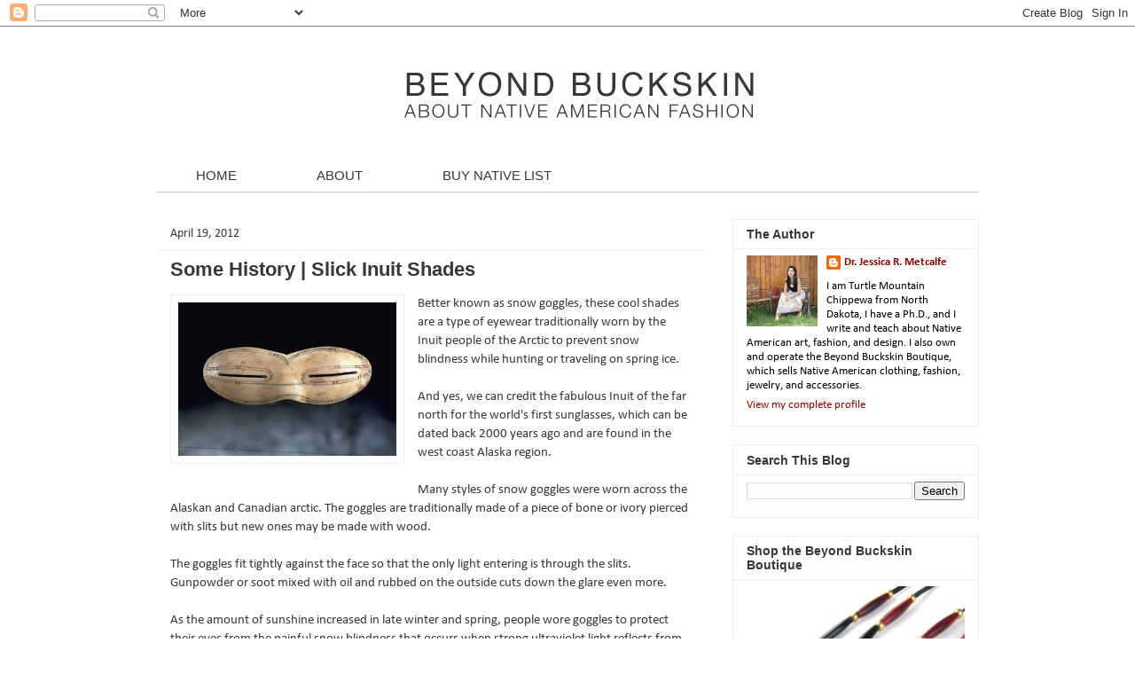

--- FILE ---
content_type: text/html; charset=UTF-8
request_url: https://www.beyondbuckskin.com/2012/04/some-history-slick-inuit-shades.html
body_size: 13121
content:
<!DOCTYPE html>
<html class='v2' dir='ltr' xmlns='http://www.w3.org/1999/xhtml' xmlns:b='http://www.google.com/2005/gml/b' xmlns:data='http://www.google.com/2005/gml/data' xmlns:expr='http://www.google.com/2005/gml/expr'>
<head>
<link href='https://www.blogger.com/static/v1/widgets/335934321-css_bundle_v2.css' rel='stylesheet' type='text/css'/>
<meta content='IE=EmulateIE7' http-equiv='X-UA-Compatible'/>
<meta content='width=1100' name='viewport'/>
<meta content='text/html; charset=UTF-8' http-equiv='Content-Type'/>
<meta content='blogger' name='generator'/>
<link href='https://www.beyondbuckskin.com/favicon.ico' rel='icon' type='image/x-icon'/>
<link href='http://www.beyondbuckskin.com/2012/04/some-history-slick-inuit-shades.html' rel='canonical'/>
<link rel="alternate" type="application/atom+xml" title="BEYOND BUCKSKIN - Atom" href="https://www.beyondbuckskin.com/feeds/posts/default" />
<link rel="alternate" type="application/rss+xml" title="BEYOND BUCKSKIN - RSS" href="https://www.beyondbuckskin.com/feeds/posts/default?alt=rss" />
<link rel="service.post" type="application/atom+xml" title="BEYOND BUCKSKIN - Atom" href="https://www.blogger.com/feeds/4298592754253671719/posts/default" />

<link rel="alternate" type="application/atom+xml" title="BEYOND BUCKSKIN - Atom" href="https://www.beyondbuckskin.com/feeds/5676399903845762873/comments/default" />
<!--Can't find substitution for tag [blog.ieCssRetrofitLinks]-->
<link href='https://blogger.googleusercontent.com/img/b/R29vZ2xl/AVvXsEjRAygZKgrVslQ0cYIptoHo2Dpwo1BoE5Z5MnBv89BIS2gVUpM5iiI-FsASxKlC_yJKHzALbcvqiuMNJSPJansOcNDPVgJEuOHes6cylbKGi_dXw4sZxxIZHYw0JEjqjLrAO4MXdYdy1I_E/s320/Snow+Goggles+CMCed.jpg' rel='image_src'/>
<meta content='http://www.beyondbuckskin.com/2012/04/some-history-slick-inuit-shades.html' property='og:url'/>
<meta content='Some History | Slick Inuit Shades' property='og:title'/>
<meta content='About Native American fashion, clothing, and jewelry.' property='og:description'/>
<meta content='https://blogger.googleusercontent.com/img/b/R29vZ2xl/AVvXsEjRAygZKgrVslQ0cYIptoHo2Dpwo1BoE5Z5MnBv89BIS2gVUpM5iiI-FsASxKlC_yJKHzALbcvqiuMNJSPJansOcNDPVgJEuOHes6cylbKGi_dXw4sZxxIZHYw0JEjqjLrAO4MXdYdy1I_E/w1200-h630-p-k-no-nu/Snow+Goggles+CMCed.jpg' property='og:image'/>
<title>BEYOND BUCKSKIN: Some History | Slick Inuit Shades</title>
<meta content='' name='description'/>
<style type='text/css'>@font-face{font-family:'Calibri';font-style:normal;font-weight:400;font-display:swap;src:url(//fonts.gstatic.com/l/font?kit=J7afnpV-BGlaFfdAhLEY7g&skey=a1029226f80653a8&v=v15)format('truetype');}@font-face{font-family:'Calibri';font-style:normal;font-weight:700;font-display:swap;src:url(//fonts.gstatic.com/l/font?kit=J7aanpV-BGlaFfdAjAo9_pxqGg&skey=cd2dd6afe6bf0eb2&v=v15)format('truetype');}@font-face{font-family:'Syncopate';font-style:normal;font-weight:700;font-display:swap;src:url(//fonts.gstatic.com/s/syncopate/v24/pe0pMIuPIYBCpEV5eFdKvtKqBP5q.ttf)format('truetype');}</style>
<style id='page-skin-1' type='text/css'><!--
/*
-----------------------------------------------
Blogger Template Style
Name:     Awesome Inc.
Designer: Tina Chen
URL:      tinachen.org
----------------------------------------------- */
/* Variable definitions
====================
<Variable name="keycolor" description="Main Color" type="color" default="#ffffff"/>
<Group description="Page" selector="body">
<Variable name="body.font" description="Font" type="font"
default="normal normal 13px Arial, Tahoma, Helvetica, FreeSans, sans-serif"/>
<Variable name="body.background.color" description="Background Color" type="color" default="#000000"/>
<Variable name="body.text.color" description="Text Color" type="color" default="#ffffff"/>
</Group>
<Group description="Links" selector=".main-inner">
<Variable name="link.color" description="Link Color" type="color" default="#888888"/>
<Variable name="link.visited.color" description="Visited Color" type="color" default="#444444"/>
<Variable name="link.hover.color" description="Hover Color" type="color" default="#cccccc"/>
</Group>
<Group description="Blog Title" selector=".header h1">
<Variable name="header.font" description="Title Font" type="font"
default="normal bold 40px Arial, Tahoma, Helvetica, FreeSans, sans-serif"/>
<Variable name="header.text.color" description="Title Color" type="color" default="#373737" />
<Variable name="header.background.color" description="Header Background" type="color" default="transparent" />
</Group>
<Group description="Blog Description" selector=".header .description">
<Variable name="description.font" description="Font" type="font"
default="normal normal 14px Arial, Tahoma, Helvetica, FreeSans, sans-serif"/>
<Variable name="description.text.color" description="Text Color" type="color"
default="#373737" />
</Group>
<Group description="Tabs Text" selector=".tabs-inner .widget li a">
<Variable name="tabs.font" description="Font" type="font"
default="normal bold 14px Arial, Tahoma, Helvetica, FreeSans, sans-serif"/>
<Variable name="tabs.text.color" description="Text Color" type="color" default="#373737"/>
<Variable name="tabs.selected.text.color" description="Selected Color" type="color" default="#373737"/>
</Group>
<Group description="Tabs Background" selector=".tabs-outer .PageList">
<Variable name="tabs.background.color" description="Background Color" type="color" default="#141414"/>
<Variable name="tabs.selected.background.color" description="Selected Color" type="color" default="#444444"/>
<Variable name="tabs.border.color" description="Border Color" type="color" default="#eeeeee"/>
</Group>
<Group description="Date Header" selector=".main-inner .widget h2.date-header, .main-inner .widget h2.date-header span">
<Variable name="date.font" description="Font" type="font"
default="normal normal 14px Arial, Tahoma, Helvetica, FreeSans, sans-serif"/>
<Variable name="date.text.color" description="Text Color" type="color" default="#666666"/>
<Variable name="date.border.color" description="Border Color" type="color" default="#eeeeee"/>
</Group>
<Group description="Post Title" selector="h3.post-title, h4, h3.post-title a">
<Variable name="post.title.font" description="Font" type="font"
default="normal bold 22px Arial, Tahoma, Helvetica, FreeSans, sans-serif"/>
<Variable name="post.title.text.color" description="Text Color" type="color" default="#373737"/>
</Group>
<Group description="Post Background" selector=".post">
<Variable name="post.background.color" description="Background Color" type="color" default="#ffffff" />
<Variable name="post.border.color" description="Border Color" type="color" default="#eeeeee" />
<Variable name="post.border.bevel.color" description="Bevel Color" type="color" default="#eeeeee"/>
</Group>
<Group description="Gadget Title" selector="h2">
<Variable name="widget.title.font" description="Font" type="font"
default="normal bold 14px Arial, Tahoma, Helvetica, FreeSans, sans-serif"/>
<Variable name="widget.title.text.color" description="Text Color" type="color" default="#373737"/>
</Group>
<Group description="Gadget Text" selector=".sidebar .widget">
<Variable name="widget.font" description="Font" type="font"
default="normal normal 14px Arial, Tahoma, Helvetica, FreeSans, sans-serif"/>
<Variable name="widget.text.color" description="Text Color" type="color" default="#373737"/>
<Variable name="widget.alternate.text.color" description="Alternate Color" type="color" default="#666666"/>
</Group>
<Group description="Gadget Links" selector=".sidebar .widget">
<Variable name="widget.link.color" description="Link Color" type="color" default="#920202"/>
<Variable name="widget.link.visited.color" description="Visited Color" type="color" default="#990000"/>
<Variable name="widget.link.hover.color" description="Hover Color" type="color" default="#990000"/>
</Group>
<Group description="Gadget Background" selector=".sidebar .widget">
<Variable name="widget.background.color" description="Background Color" type="color" default="#141414"/>
<Variable name="widget.border.color" description="Border Color" type="color" default="#222222"/>
<Variable name="widget.border.bevel.color" description="Bevel Color" type="color" default="#000000"/>
</Group>
<Group description="Sidebar Background" selector=".column-left-inner .column-right-inner">
<Variable name="widget.outer.background.color" description="Background Color" type="color" default="transparent" />
</Group>
<Group description="Images" selector=".main-inner">
<Variable name="image.background.color" description="Background Color" type="color" default="transparent"/>
<Variable name="image.border.color" description="Border Color" type="color" default="transparent"/>
</Group>
<Group description="Feed" selector=".blog-feeds">
<Variable name="feed.text.color" description="Text Color" type="color" default="#373737"/>
</Group>
<Group description="Feed Links" selector=".blog-feeds">
<Variable name="feed.link.color" description="Link Color" type="color" default="#920202"/>
<Variable name="feed.link.visited.color" description="Visited Color" type="color" default="#990000"/>
<Variable name="feed.link.hover.color" description="Hover Color" type="color" default="#990000"/>
</Group>
<Group description="Pager" selector=".blog-pager">
<Variable name="pager.background.color" description="Background Color" type="color" default="#ffffff" />
</Group>
<Group description="Footer" selector=".footer-outer">
<Variable name="footer.background.color" description="Background Color" type="color" default="#ffffff" />
<Variable name="footer.text.color" description="Text Color" type="color" default="#373737" />
</Group>
<Variable name="title.shadow.spread" description="Title Shadow" type="length" default="-1px"/>
<Variable name="body.background" description="Body Background" type="background"
color="#ffffff"
default="$(color) none repeat scroll top left"/>
<Variable name="body.background.gradient.cap" description="Body Gradient Cap" type="url"
default="none"/>
<Variable name="body.background.size" description="Body Background Size" type="string" default="auto"/>
<Variable name="tabs.background.gradient" description="Tabs Background Gradient" type="url"
default="none"/>
<Variable name="header.background.gradient" description="Header Background Gradient" type="url" default="none" />
<Variable name="header.padding.top" description="Header Top Padding" type="length" default="22px" />
<Variable name="header.margin.top" description="Header Top Margin" type="length" default="0" />
<Variable name="header.margin.bottom" description="Header Bottom Margin" type="length" default="0" />
<Variable name="widget.padding.top" description="Widget Padding Top" type="length" default="8px" />
<Variable name="widget.padding.side" description="Widget Padding Side" type="length" default="15px" />
<Variable name="widget.outer.margin.top" description="Widget Top Margin" type="length" default="0" />
<Variable name="widget.outer.background.gradient" description="Gradient" type="url" default="none" />
<Variable name="widget.border.radius" description="Gadget Border Radius" type="length" default="0" />
<Variable name="outer.shadow.spread" description="Outer Shadow Size" type="length" default="0" />
<Variable name="date.header.border.radius.top" description="Date Header Border Radius Top" type="length" default="0" />
<Variable name="date.header.position" description="Date Header Position" type="length" default="15px" />
<Variable name="date.space" description="Date Space" type="length" default="30px" />
<Variable name="date.position" description="Date Float" type="string" default="static" />
<Variable name="date.padding.bottom" description="Date Padding Bottom" type="length" default="0" />
<Variable name="date.border.size" description="Date Border Size" type="length" default="0" />
<Variable name="date.background" description="Date Background" type="background" color="transparent"
default="$(color) none no-repeat scroll top left" />
<Variable name="date.first.border.radius.top" description="Date First top radius" type="length" default="0" />
<Variable name="date.last.space.bottom" description="Date Last Space Bottom" type="length"
default="20px" />
<Variable name="date.last.border.radius.bottom" description="Date Last bottom radius" type="length" default="0" />
<Variable name="post.first.padding.top" description="First Post Padding Top" type="length" default="0" />
<Variable name="image.shadow.spread" description="Image Shadow Size" type="length" default="0"/>
<Variable name="image.border.radius" description="Image Border Radius" type="length" default="0"/>
<Variable name="separator.outdent" description="Separator Outdent" type="length" default="15px" />
<Variable name="title.separator.border.size" description="Widget Title Border Size" type="length" default="1px" />
<Variable name="list.separator.border.size" description="List Separator Border Size" type="length" default="1px" />
<Variable name="shadow.spread" description="Shadow Size" type="length" default="0"/>
<Variable name="startSide" description="Side where text starts in blog language" type="automatic" default="left"/>
<Variable name="endSide" description="Side where text ends in blog language" type="automatic" default="right"/>
<Variable name="date.side" description="Side where date header is placed" type="string" default="right"/>
<Variable name="pager.border.radius.top" description="Pager Border Top Radius" type="length" default="0" />
<Variable name="pager.space.top" description="Pager Top Space" type="length" default="1em" />
<Variable name="footer.background.gradient" description="Background Gradient" type="url" default="none" />
<Variable name="mobile.background.size" description="Mobile Background Size" type="string"
default="auto"/>
<Variable name="mobile.background.overlay" description="Mobile Background Overlay" type="string"
default="transparent none repeat scroll top left"/>
<Variable name="mobile.button.color" description="Mobile Button Color" type="color" default="#ffffff" />
*/
/* Content
----------------------------------------------- */
body {
font: normal normal 15px Calibri;
color: #373737;
background: #ffffff none repeat scroll top left;
}
html body .content-outer {
min-width: 0;
max-width: 100%;
width: 100%;
}
a:link {
text-decoration: none;
color: #920202;
}
a:visited {
text-decoration: none;
color: #990000;
}
a:hover {
text-decoration: underline;
color: #990000;
}
.body-fauxcolumn-outer .cap-top {
position: absolute;
z-index: 1;
height: 276px;
width: 100%;
background: transparent repeat-x scroll top left;
_background-image: none;
}
/* Columns
----------------------------------------------- */
.content-inner {
padding: 0;
}
.header-inner .section {
margin: 0 16px;
}
.tabs-inner .section {
margin: 0 16px;
}
.main-inner {
padding-top: 30px;
}
.main-inner .column-center-inner,
.main-inner .column-left-inner,
.main-inner .column-right-inner {
padding: 0 5px;
}
*+html body .main-inner .column-center-inner {
margin-top: -30px;
}
#layout .main-inner .column-center-inner {
margin-top: 0;
}
/* Header
----------------------------------------------- */
.header-outer {
margin: 0 0 0 0;
background: transparent repeat scroll 0 0;
}
.Header h1 {
font: normal bold 70px Syncopate;
color: #373737;
}
.Header h1 a {
color: #373737;
}
.Header .description {
font: normal bold 38px Syncopate;
color: #373737;
}
.header-inner .Header .titlewrapper,
.header-inner .Header .descriptionwrapper {
padding-left: 0;
padding-right: 0;
margin-bottom: 0;
}
.header-inner .Header .titlewrapper {
padding-top: 22px;
}
/* Tabs
----------------------------------------------- */
.tabs-outer {
overflow: hidden;
position: relative;
background: #ffffff;
}
#layout .tabs-outer {
overflow: visible;
}
.tabs-cap-top, .tabs-cap-bottom {
position: absolute;
width: 100%;
}
.tabs-cap-bottom {
bottom: 0;
}
.tabs-inner .widget li a {
display: inline-block;
margin: 0;
padding: .6em 3.0em;
font-family: helvetica narrow, sans-serif;
font-size: 15px;
color: #373737;
}
.tabs-inner .widget li:last-child a {
border-right: 1px solid #ffffff;
}
.tabs-inner .widget li.selected a, .tabs-inner .widget li a:hover {
background: #ffffff repeat-x scroll 0 -100px;
color: #920202;
}
/* Headings
----------------------------------------------- */
h2 {
font: normal bold 14px Arial, Tahoma, Helvetica, FreeSans, sans-serif;
color: #373737;
}
/* Widgets
----------------------------------------------- */
.main-inner .section {
margin: 0 27px;
padding: 0;
}
.main-inner .column-left-outer,
.main-inner .column-right-outer {
margin-top: 0;
}
#layout .main-inner .column-left-outer,
#layout .main-inner .column-right-outer {
margin-top: 0;
}
.main-inner .column-left-inner,
.main-inner .column-right-inner {
background: transparent;
}
#layout .main-inner .column-left-inner,
#layout .main-inner .column-right-inner {
margin-top: 0;
}
.sidebar .widget {
font: normal normal 13px Calibri;
color: #000000;
}
.sidebar .widget a:link {
color: #920202;
}
.sidebar .widget a:visited {
color: #920202;
}
.sidebar .widget a:hover {
color: #920202;
}
.sidebar .widget h2 {
}
.main-inner .widget {
background-color: #ffffff;
border: 1px solid #eeeeee;
padding: 0 15px 15px;
margin: 20px -16px;
-moz-border-radius: 0;
-webkit-border-radius: 0;
-goog-ms-border-radius: 0;
border-radius: 0;
}
.main-inner .widget h2 {
margin: 0 -15px;
padding: .6em 15px .5em;
border-bottom: 1px solid transparent;
}
.footer-inner .widget h2 {
padding: 0 0 .4em;
border-bottom: 1px solid transparent;
}
.main-inner .widget h2 + div, .footer-inner .widget h2 + div {
border-top: 1px solid #eeeeee;
padding-top: 8px;
}
.main-inner .widget .widget-content {
margin: 0 -15px;
padding: 7px 15px 0;
}
.main-inner .widget ul, .main-inner .widget #ArchiveList ul.flat {
margin: -8px -15px 0;
padding: 0;
list-style: none;
}
.main-inner .widget #ArchiveList {
margin: -8px 0 0;
}
.main-inner .widget ul li, .main-inner .widget #ArchiveList ul.flat li {
padding: .5em 15px;
text-indent: 0;
color: #666666;
border-top: 1px solid #eeeeee;
border-bottom: 1px solid transparent;
}
.main-inner .widget #ArchiveList ul li {
padding-top: .25em;
padding-bottom: .25em;
}
.main-inner .widget ul li:first-child, .main-inner .widget #ArchiveList ul.flat li:first-child {
border-top: none;
}
.main-inner .widget ul li:last-child, .main-inner .widget #ArchiveList ul.flat li:last-child {
border-bottom: none;
}
.post-body {
position: relative;
}
.main-inner .widget .post-body ul {
padding: 0 2.5em;
margin: .5em 0;
list-style: disc;
}
.main-inner .widget .post-body ul li {
padding: 0.25em 0;
margin-bottom: .25em;
color: #373737;
border: none;
}
.footer-inner .widget ul {
padding: 0;
list-style: none;
}
.widget .zippy {
color: #666666;
}
/* Posts
----------------------------------------------- */
body .main-inner .Blog {
padding: 0;
margin-bottom: 1em;
background-color: transparent;
border: none;
}
.main-inner .section:last-child .Blog:last-child {
padding: 0;
margin-bottom: 1em;
}
.main-inner .widget h2.date-header {
margin: 0 -15px 1px;
padding: 0 0 0 0;
font: normal normal 14px Calibri;
color: #373737;
background: transparent none no-repeat scroll top left;
border-top: 0 solid #eeeeee;
border-bottom: 1px solid transparent;
-moz-border-radius-topleft: 0;
-moz-border-radius-topright: 0;
-webkit-border-top-left-radius: 0;
-webkit-border-top-right-radius: 0;
border-top-left-radius: 0;
border-top-right-radius: 0;
position: static;
bottom: 100%;
right: 15px;
}
.main-inner .widget h2.date-header span {
font: normal normal 14px Calibri;
display: block;
padding: .5em 15px;
border-left: 0 solid #eeeeee;
border-right: 0 solid #eeeeee;
}
.date-outer {
position: relative;
margin: 30px 0 20px;
padding: 0 15px;
background-color: #ffffff;
border: 1px solid #ffffff;
-moz-border-radius: 0;
-webkit-border-radius: 0;
-goog-ms-border-radius: 0;
border-radius: 0;
}
.date-outer:first-child {
margin-top: 0;
}
.date-outer:last-child {
margin-bottom: 20px;
-moz-border-radius-bottomleft: 0;
-moz-border-radius-bottomright: 0;
-webkit-border-bottom-left-radius: 0;
-webkit-border-bottom-right-radius: 0;
-goog-ms-border-bottom-left-radius: 0;
-goog-ms-border-bottom-right-radius: 0;
border-bottom-left-radius: 0;
border-bottom-right-radius: 0;
}
.date-posts {
margin: 0 -15px;
padding: 0 15px;
clear: both;
}
.post-outer, .inline-ad {
border-top: 1px solid #ffffff;
margin: 0 -15px;
padding: 15px 15px;
}
.post-outer {
padding-bottom: 10px;
}
.post-outer:first-child {
padding-top: 0;
border-top: none;
}
.post-outer:last-child, .inline-ad:last-child {
border-bottom: none;
}
.post-body {
position: relative;
}
.post-body img {
padding: 8px;
background: transparent;
border: 1px solid #eeeeee;
-moz-border-radius: 0;
-webkit-border-radius: 0;
border-radius: 0;
}
h3.post-title, h4 {
font: normal bold 22px Calibri;
color: #373737;
}
h3.post-title a {
font: normal bold 22px Calibri;
color: #373737;
}
h3.post-title a:hover {
color: #990000;
text-decoration: underline;
}
.post-header {
margin: 0 0 1em;
}
.post-body {
line-height: 1.4;
}
.post-outer h2 {
color: #373737;
}
.post-footer {
margin: 1.5em 0 0;
}
#blog-pager {
padding: 15px;
font-size: 120%;
background-color: #ffffff;
border: 1px solid #eeeeee;
-moz-border-radius: 0;
-webkit-border-radius: 0;
-goog-ms-border-radius: 0;
border-radius: 0;
-moz-border-radius-topleft: 0;
-moz-border-radius-topright: 0;
-webkit-border-top-left-radius: 0;
-webkit-border-top-right-radius: 0;
-goog-ms-border-top-left-radius: 0;
-goog-ms-border-top-right-radius: 0;
border-top-left-radius: 0;
border-top-right-radius-topright: 0;
margin-top: 1em;
}
.blog-feeds, .post-feeds {
margin: 1em 0;
text-align: center;
color: #920202;
}
.blog-feeds a, .post-feeds a {
color: #920202;
}
.blog-feeds a:visited, .post-feeds a:visited {
color: #990000;
}
.blog-feeds a:hover, .post-feeds a:hover {
color: #990000;
}
.post-outer .comments {
margin-top: 2em;
}
/* Comments
----------------------------------------------- */
.comments .comments-content .icon.blog-author {
background-repeat: no-repeat;
background-image: url([data-uri]);
}
.comments .comments-content .loadmore a {
border-top: 1px solid #ffffff;
border-bottom: 1px solid #ffffff;
}
.comments .continue {
border-top: 2px solid #ffffff;
}
/* Footer
----------------------------------------------- */
.footer-outer {
margin: -20px 0 -1px;
padding: 20px 0 0;
color: #920000;
overflow: hidden;
}
.footer-fauxborder-left {
border-top: 1px solid #eeeeee;
background: #ffffff;
}
/* Mobile
----------------------------------------------- */
body.mobile {
background-size: auto;
}
.mobile .body-fauxcolumn-outer {
background: transparent none repeat scroll top left;
}
*+html body.mobile .main-inner .column-center-inner {
margin-top: 0;
}
.mobile .main-inner .widget {
padding: 0 0 15px;
}
.mobile .main-inner .widget h2 + div,
.mobile .footer-inner .widget h2 + div {
border-top: none;
padding-top: 0;
}
.mobile .footer-inner .widget h2 {
padding: 0.5em 0;
border-bottom: none;
}
.mobile .main-inner .widget .widget-content {
margin: 0;
padding: 7px 0 0;
}
.mobile .main-inner .widget ul,
.mobile .main-inner .widget #ArchiveList ul.flat {
margin: 0 -15px 0;
}
.mobile .main-inner .widget h2.date-header {
right: 0;
}
.mobile .date-header span {
padding: 0.4em 0;
}
.mobile .date-outer:first-child {
margin-bottom: 0;
border: 1px solid #ffffff;
-moz-border-radius-topleft: 0;
-moz-border-radius-topright: 0;
-webkit-border-top-left-radius: 0;
-webkit-border-top-right-radius: 0;
-goog-ms-border-top-left-radius: 0;
-goog-ms-border-top-right-radius: 0;
border-top-left-radius: 0;
border-top-right-radius: 0;
}
.mobile .date-outer {
border-color: #ffffff;
border-width: 0 1px 1px;
}
.mobile .date-outer:last-child {
margin-bottom: 0;
}
.mobile .main-inner {
padding: 0;
}
.mobile .header-inner .section {
margin: 0;
}
.mobile .blog-posts {
padding: 0 10px;
}
.mobile .post-outer, .mobile .inline-ad {
padding: 5px 0;
}
.mobile .tabs-inner .section {
margin: 0 10px;
}
.mobile .main-inner .widget h2 {
margin: 0;
padding: 0;
}
.mobile .main-inner .widget h2.date-header span {
padding: 0;
}
.mobile .main-inner .widget .widget-content {
margin: 0;
padding: 7px 0 0;
}
.mobile #blog-pager {
border: 1px solid transparent;
background: #ffffff;
}
.mobile .main-inner .column-left-inner,
.mobile .main-inner .column-right-inner {
background: transparent;
-moz-box-shadow: none;
-webkit-box-shadow: none;
-goog-ms-box-shadow: none;
box-shadow: none;
}
.mobile .date-posts {
margin: 0;
padding: 0;
}
.mobile .footer-fauxborder-left {
margin: 0;
border-top: inherit;
}
.mobile .main-inner .section:last-child .Blog:last-child {
margin-bottom: 0;
}
.mobile-index-contents {
color: #373737;
}
.mobile .mobile-link-button {
background: #920202;
}
.mobile-link-button a:link, .mobile-link-button a:visited {
color: #ffffff;
}
.mobile .tabs-inner .PageList .widget-content {
background: transparent;
border-top: 1px solid;
border-color: #ffffff;
color: #373737;
}
.mobile .tabs-inner .PageList .widget-content .pagelist-arrow {
border-left: 1px solid #ffffff;
}
DIV.region-inner.main-inner {}
DIV#crosscol.tabs.section {border-bottom: 1px solid #cccccc;}
DIV#HTML8.widget.HTML {border:none;}
DIV#Gadget1.widget.Gadget {border:none;}
DIV#HTML1.widget.HTML {border:none;}
DIV.date-outer {border-bottom: 1px solid #cccccc;}
DIV.post-outer {border-bottom: 1px solid #cccccc;}
H3.post-title.entry-title {font-family:helvetica narrow, sans-serif; font-size:22px;}
--></style>
<style id='template-skin-1' type='text/css'><!--
body {
min-width: 960px;
}
.content-outer, .content-fauxcolumn-outer, .region-inner {
min-width: 960px;
max-width: 960px;
_width: 960px;
}
.main-inner .columns {
padding-left: 0;
padding-right: 310px;
}
.main-inner .fauxcolumn-center-outer {
left: 0;
right: 310px;
/* IE6 does not respect left and right together */
_width: expression(this.parentNode.offsetWidth -
parseInt("0") -
parseInt("310px") + 'px');
}
.main-inner .fauxcolumn-left-outer {
width: 0;
}
.main-inner .fauxcolumn-right-outer {
width: 310px;
}
.main-inner .column-left-outer {
width: 0;
right: 100%;
margin-left: -0;
}
.main-inner .column-right-outer {
width: 310px;
margin-right: -310px;
}
#layout {
min-width: 0;
}
#layout .content-outer {
min-width: 0;
width: 800px;
}
#layout .region-inner {
min-width: 0;
width: auto;
}
--></style>
<link href='https://www.blogger.com/dyn-css/authorization.css?targetBlogID=4298592754253671719&amp;zx=fe3448e8-d319-4071-9ec1-1fa55e0287aa' media='none' onload='if(media!=&#39;all&#39;)media=&#39;all&#39;' rel='stylesheet'/><noscript><link href='https://www.blogger.com/dyn-css/authorization.css?targetBlogID=4298592754253671719&amp;zx=fe3448e8-d319-4071-9ec1-1fa55e0287aa' rel='stylesheet'/></noscript>
<meta name='google-adsense-platform-account' content='ca-host-pub-1556223355139109'/>
<meta name='google-adsense-platform-domain' content='blogspot.com'/>

</head>
<body class='loading'>
<div class='navbar section' id='navbar'><div class='widget Navbar' data-version='1' id='Navbar1'><script type="text/javascript">
    function setAttributeOnload(object, attribute, val) {
      if(window.addEventListener) {
        window.addEventListener('load',
          function(){ object[attribute] = val; }, false);
      } else {
        window.attachEvent('onload', function(){ object[attribute] = val; });
      }
    }
  </script>
<div id="navbar-iframe-container"></div>
<script type="text/javascript" src="https://apis.google.com/js/platform.js"></script>
<script type="text/javascript">
      gapi.load("gapi.iframes:gapi.iframes.style.bubble", function() {
        if (gapi.iframes && gapi.iframes.getContext) {
          gapi.iframes.getContext().openChild({
              url: 'https://www.blogger.com/navbar/4298592754253671719?po\x3d5676399903845762873\x26origin\x3dhttps://www.beyondbuckskin.com',
              where: document.getElementById("navbar-iframe-container"),
              id: "navbar-iframe"
          });
        }
      });
    </script><script type="text/javascript">
(function() {
var script = document.createElement('script');
script.type = 'text/javascript';
script.src = '//pagead2.googlesyndication.com/pagead/js/google_top_exp.js';
var head = document.getElementsByTagName('head')[0];
if (head) {
head.appendChild(script);
}})();
</script>
</div></div>
<div class='body-fauxcolumns'>
<div class='fauxcolumn-outer body-fauxcolumn-outer'>
<div class='cap-top'>
<div class='cap-left'></div>
<div class='cap-right'></div>
</div>
<div class='fauxborder-left'>
<div class='fauxborder-right'></div>
<div class='fauxcolumn-inner'>
</div>
</div>
<div class='cap-bottom'>
<div class='cap-left'></div>
<div class='cap-right'></div>
</div>
</div>
</div>
<div class='content'>
<div class='content-fauxcolumns'>
<div class='fauxcolumn-outer content-fauxcolumn-outer'>
<div class='cap-top'>
<div class='cap-left'></div>
<div class='cap-right'></div>
</div>
<div class='fauxborder-left'>
<div class='fauxborder-right'></div>
<div class='fauxcolumn-inner'>
</div>
</div>
<div class='cap-bottom'>
<div class='cap-left'></div>
<div class='cap-right'></div>
</div>
</div>
</div>
<div class='content-outer'>
<div class='content-cap-top cap-top'>
<div class='cap-left'></div>
<div class='cap-right'></div>
</div>
<div class='fauxborder-left content-fauxborder-left'>
<div class='fauxborder-right content-fauxborder-right'></div>
<div class='content-inner'>
<header>
<div class='header-outer'>
<div class='header-cap-top cap-top'>
<div class='cap-left'></div>
<div class='cap-right'></div>
</div>
<div class='fauxborder-left header-fauxborder-left'>
<div class='fauxborder-right header-fauxborder-right'></div>
<div class='region-inner header-inner'>
<div class='header section' id='header'><div class='widget Header' data-version='1' id='Header1'>
<div id='header-inner'>
<a href='https://www.beyondbuckskin.com/' style='display: block'>
<img alt='BEYOND BUCKSKIN' height='150px; ' id='Header1_headerimg' src='https://blogger.googleusercontent.com/img/b/R29vZ2xl/AVvXsEhuDMqMY8eVV2Orl9ux0-Hh0X5uFS6p2dEahBCOcdLaskPj9m56sajzZJ78ti25uVHe1udCo0dU3ONvg6AQAUaDpPUsXSTBuQ_ToO4WvytdgDptDQsK_ZKOMBHJPL1hFyxiO2VtaLlQovlo/s1600/header.png' style='display: block' width='960px; '/>
</a>
</div>
</div></div>
</div>
</div>
<div class='header-cap-bottom cap-bottom'>
<div class='cap-left'></div>
<div class='cap-right'></div>
</div>
</div>
</header>
<center><div class='tabs-outer'>
<div class='tabs-cap-top cap-top'>
<div class='cap-left'></div>
<div class='cap-right'></div>
</div>
<div class='fauxborder-left tabs-fauxborder-left'>
<div class='fauxborder-right tabs-fauxborder-right'></div>
<div class='region-inner tabs-inner'>
<div class='tabs section' id='crosscol'><div class='widget PageList' data-version='1' id='PageList1'>
<h2>Pages</h2>
<div class='widget-content'>
<ul>
<li>
<a href='http://www.beyondbuckskin.com/'>HOME</a>
</li>
<li>
<a href='http://www.beyondbuckskin.com/p/about_16.html'>ABOUT</a>
</li>
<li>
<a href='http://www.beyondbuckskin.com/p/buy-native.html'>BUY NATIVE LIST</a>
</li>
</ul>
<div class='clear'></div>
</div>
</div></div>
<div class='tabs no-items section' id='crosscol-overflow'></div>
</div>
</div>
<div class='tabs-cap-bottom cap-bottom'>
<div class='cap-left'></div>
<div class='cap-right'></div>
</div>
</div></center>
<div class='main-outer'>
<div class='main-cap-top cap-top'>
<div class='cap-left'></div>
<div class='cap-right'></div>
</div>
<div class='fauxborder-left main-fauxborder-left'>
<div class='fauxborder-right main-fauxborder-right'></div>
<div class='region-inner main-inner'>
<div class='columns fauxcolumns'>
<div class='fauxcolumn-outer fauxcolumn-center-outer'>
<div class='cap-top'>
<div class='cap-left'></div>
<div class='cap-right'></div>
</div>
<div class='fauxborder-left'>
<div class='fauxborder-right'></div>
<div class='fauxcolumn-inner'>
</div>
</div>
<div class='cap-bottom'>
<div class='cap-left'></div>
<div class='cap-right'></div>
</div>
</div>
<div class='fauxcolumn-outer fauxcolumn-left-outer'>
<div class='cap-top'>
<div class='cap-left'></div>
<div class='cap-right'></div>
</div>
<div class='fauxborder-left'>
<div class='fauxborder-right'></div>
<div class='fauxcolumn-inner'>
</div>
</div>
<div class='cap-bottom'>
<div class='cap-left'></div>
<div class='cap-right'></div>
</div>
</div>
<div class='fauxcolumn-outer fauxcolumn-right-outer'>
<div class='cap-top'>
<div class='cap-left'></div>
<div class='cap-right'></div>
</div>
<div class='fauxborder-left'>
<div class='fauxborder-right'></div>
<div class='fauxcolumn-inner'>
</div>
</div>
<div class='cap-bottom'>
<div class='cap-left'></div>
<div class='cap-right'></div>
</div>
</div>
<!-- corrects IE6 width calculation -->
<div class='columns-inner'>
<div class='column-center-outer'>
<div class='column-center-inner'>
<div class='main section' id='main'><div class='widget Blog' data-version='1' id='Blog1'>
<div class='blog-posts hfeed'>

          <div class="date-outer">
        
<h2 class='date-header'><span>April 19, 2012</span></h2>

          <div class="date-posts">
        
<div class='post-outer'>
<div class='post hentry'>
<a name='5676399903845762873'></a>
<h3 class='post-title entry-title'>
Some History | Slick Inuit Shades
</h3>
<div class='post-header'>
<div class='post-header-line-1'></div>
</div>
<div class='post-body entry-content' id='post-body-5676399903845762873'>
<a href="https://blogger.googleusercontent.com/img/b/R29vZ2xl/AVvXsEjRAygZKgrVslQ0cYIptoHo2Dpwo1BoE5Z5MnBv89BIS2gVUpM5iiI-FsASxKlC_yJKHzALbcvqiuMNJSPJansOcNDPVgJEuOHes6cylbKGi_dXw4sZxxIZHYw0JEjqjLrAO4MXdYdy1I_E/s1600/Snow+Goggles+CMCed.jpg" imageanchor="1" style="clear: left; float: left; margin-bottom: 1em; margin-right: 1em;"><img border="0" height="173" src="https://blogger.googleusercontent.com/img/b/R29vZ2xl/AVvXsEjRAygZKgrVslQ0cYIptoHo2Dpwo1BoE5Z5MnBv89BIS2gVUpM5iiI-FsASxKlC_yJKHzALbcvqiuMNJSPJansOcNDPVgJEuOHes6cylbKGi_dXw4sZxxIZHYw0JEjqjLrAO4MXdYdy1I_E/s320/Snow+Goggles+CMCed.jpg" width="246" /></a>Better known as snow goggles, these cool shades are a type of eyewear traditionally worn by the Inuit people of the Arctic to prevent snow blindness while hunting or traveling on spring ice. <br />
<br />
And yes, we can credit the fabulous Inuit of the far north for the world's first sunglasses, which can be dated back 2000 years ago and are found in the west coast Alaska region. <br />
<br />
<a name="more"></a>Many styles of snow goggles were worn across the Alaskan and Canadian arctic. The goggles are traditionally made of a piece of bone or ivory pierced with slits but new ones may be made with wood. <br />
<br />
<div class="separator" style="clear: both; text-align: center;">
</div>
The goggles fit tightly against the face so that the only light entering is through the slits. Gunpowder or soot mixed with oil and rubbed on the outside cuts down the glare even more. <br />
<br />
As the amount of sunshine increased in late winter and spring, people wore goggles to protect their eyes from the painful snow blindness that occurs when strong ultraviolet light reflects from snow and ice, burning the retinas. The Inuit technology of the shades reduced the amount of glare reaching the wearer&#8217;s eyes, while still providing a wide range of vision. The greater the width of the slits the larger the field of view. In addition, the goggles helped focus the wearer's vision like a permanent squint to improve visual acuity - in a sense, giving him superhuman vision. <br />
<br />
<div class="separator" style="clear: both; text-align: center;">
<a href="https://blogger.googleusercontent.com/img/b/R29vZ2xl/AVvXsEg8v2CU0wYyzMo2itNUEnQqhV0iG-GV3RGuWsKdMcDc_lG7ni92NyzLKnFVfI6lahtOiQLK7GKX-MOdUDjQD2hbIq7wM9k0YqwPcde0_USnmZWjwlSsE9W6MY6t9AFFoKwaU_T3LIlPDh07/s1600/Snow+Goggles+CMC+2.JPG" imageanchor="1" style="margin-left: 1em; margin-right: 1em;"><img border="0" height="162" src="https://blogger.googleusercontent.com/img/b/R29vZ2xl/AVvXsEg8v2CU0wYyzMo2itNUEnQqhV0iG-GV3RGuWsKdMcDc_lG7ni92NyzLKnFVfI6lahtOiQLK7GKX-MOdUDjQD2hbIq7wM9k0YqwPcde0_USnmZWjwlSsE9W6MY6t9AFFoKwaU_T3LIlPDh07/s400/Snow+Goggles+CMC+2.JPG" width="400" /></a></div>
This example was crafted from walrus ivory and dates back to between 1200 AD and 1600 AD. <br />
<br />
<div class="separator" style="clear: both; text-align: center;">
<a href="https://blogger.googleusercontent.com/img/b/R29vZ2xl/AVvXsEgKa4ZY_sRzYZuLBCxkUlL2NvV6OdXfVQ1uBMCc9MHfVrleTc3vJvTRRk03pfbSqPvcYH_-s1rNQJ4k_bpTPq1QGIfbl8HkB5W9SpdatmhAJjPKP6aZ9XmtWDBmCpzm5i4wbZT2fxxtDJFN/s1600/Snow+Goggles+Christies.jpg" imageanchor="1" style="margin-left: 1em; margin-right: 1em;"><img border="0" height="287" src="https://blogger.googleusercontent.com/img/b/R29vZ2xl/AVvXsEgKa4ZY_sRzYZuLBCxkUlL2NvV6OdXfVQ1uBMCc9MHfVrleTc3vJvTRRk03pfbSqPvcYH_-s1rNQJ4k_bpTPq1QGIfbl8HkB5W9SpdatmhAJjPKP6aZ9XmtWDBmCpzm5i4wbZT2fxxtDJFN/s400/Snow+Goggles+Christies.jpg" width="400" /></a></div>
In 2006, Christie's auctioned off <a href="http://www.christies.com/LotFinder/lot_details.aspx?intObjectID=4648452">this pair</a> of ancient Punuk Eskimo ivory snow goggles from St. Lawrence Island, Alaska.<br />
<br />
<div class="separator" style="clear: both; text-align: center;">
<a href="https://blogger.googleusercontent.com/img/b/R29vZ2xl/AVvXsEis39v8wkRuiHe4phGdOmrnvwKEOPjEfYJ6TIpWEg2PADWnATRlCDEw9xioWOpkH_uIhqhikpqVVlTtZCHXvcAsaVxDZeAopbM1imrZwe07fYIylSojgQrH4p8Kv-lWGrcC1LsmBnuP4q0O/s1600/Snow+Goggles+Wearing.jpg" imageanchor="1" style="margin-left:1em; margin-right:1em"><img border="0" height="305" src="https://blogger.googleusercontent.com/img/b/R29vZ2xl/AVvXsEis39v8wkRuiHe4phGdOmrnvwKEOPjEfYJ6TIpWEg2PADWnATRlCDEw9xioWOpkH_uIhqhikpqVVlTtZCHXvcAsaVxDZeAopbM1imrZwe07fYIylSojgQrH4p8Kv-lWGrcC1LsmBnuP4q0O/s400/Snow+Goggles+Wearing.jpg" width="400" /></a></div>
Anavik wearing snow goggles made of wood. Photo by Rudolph M. Anderson, May 1916, Canadian Museum of Civilization.<br /><br />

Discover more by clicking <a href="http://alaska.si.edu/record.asp?id=178">here </a>or <a href="http://ethnology.wordpress.com/2010/06/10/e_1948_2_15/">here </a>or <a href="http://collections.civilisations.ca/public/pages/cmccpublic/alt-emupublic/Display.php?irn=855927">here</a>.
<div style='clear: both;'></div>
</div>
<div class='post-footer'>
<div class='post-footer-line post-footer-line-1'><span class='post-author vcard'>
Posted by
<span class='fn'>
<a href='https://www.blogger.com/profile/01281781256628889489' rel='author' title='author profile'>
Dr. Jessica R. Metcalfe
</a>
</span>
</span>
<span class='post-comment-link'>
</span>
<span class='post-icons'>
</span>
<div class='post-share-buttons goog-inline-block'>
</div>
</div>
<div class='post-footer-line post-footer-line-2'><span class='post-labels'>
Labels:
<a href='https://www.beyondbuckskin.com/search/label/Arctic' rel='tag'>Arctic</a>,
<a href='https://www.beyondbuckskin.com/search/label/eyewear' rel='tag'>eyewear</a>,
<a href='https://www.beyondbuckskin.com/search/label/Inuit' rel='tag'>Inuit</a>,
<a href='https://www.beyondbuckskin.com/search/label/snow%20goggles' rel='tag'>snow goggles</a>,
<a href='https://www.beyondbuckskin.com/search/label/some%20history' rel='tag'>some history</a>,
<a href='https://www.beyondbuckskin.com/search/label/sunglasses' rel='tag'>sunglasses</a>
</span>
</div>
<div class='post-footer-line post-footer-line-3'></div>
</div>
</div>
<div class='comments' id='comments'>
<a name='comments'></a>
</div>
</div>

        </div></div>
      
</div>
<div class='blog-pager' id='blog-pager'>
<span id='blog-pager-newer-link'>
<a class='blog-pager-newer-link' href='https://www.beyondbuckskin.com/2012/04/angela-demontigny-designs-fear-chaser.html' id='Blog1_blog-pager-newer-link' title='Newer Post'>Newer Post</a>
</span>
<span id='blog-pager-older-link'>
<a class='blog-pager-older-link' href='https://www.beyondbuckskin.com/2012/04/aboriginal-business-woman-of-year.html' id='Blog1_blog-pager-older-link' title='Older Post'>Older Post</a>
</span>
<a class='home-link' href='https://www.beyondbuckskin.com/'>Home</a>
</div>
<div class='clear'></div>
<div class='post-feeds'>
</div>
</div></div>
</div>
</div>
<div class='column-left-outer'>
<div class='column-left-inner'>
<aside>
</aside>
</div>
</div>
<div class='column-right-outer'>
<div class='column-right-inner'>
<aside>
<div class='sidebar section' id='sidebar-right-1'><div class='widget Profile' data-version='1' id='Profile1'>
<h2>The Author</h2>
<div class='widget-content'>
<a href='https://www.blogger.com/profile/01281781256628889489'><img alt='My photo' class='profile-img' height='80' src='//blogger.googleusercontent.com/img/b/R29vZ2xl/AVvXsEgODXHPBgyOLFRUl5wkQBnZ6GYEkXsQF9te290sMUbeyqorSlIoVBCZ9pbaSukMEaCQ7LZF8vIF1wbcw0WeN2kqauGlgrfqWfwP48CUuYJSDwPbMb-lPuPJEvkkwzunexFbOXZh9MTEl0wnTl0fat0MGAJF0anvY6EWjXRSC6-peTu8Bwo/s220/Metcalfe%20Headshot%20-%20Ribbon%201%20-%201.jpg' width='80'/></a>
<dl class='profile-datablock'>
<dt class='profile-data'>
<a class='profile-name-link g-profile' href='https://www.blogger.com/profile/01281781256628889489' rel='author' style='background-image: url(//www.blogger.com/img/logo-16.png);'>
Dr. Jessica R. Metcalfe
</a>
</dt>
<dd class='profile-textblock'>I am Turtle Mountain Chippewa from North Dakota, I have a Ph.D., and I write and teach about Native American art, fashion, and design. I also own and operate the Beyond Buckskin Boutique, which sells Native American clothing, fashion, jewelry, and accessories.</dd>
</dl>
<a class='profile-link' href='https://www.blogger.com/profile/01281781256628889489' rel='author'>View my complete profile</a>
<div class='clear'></div>
</div>
</div><div class='widget BlogSearch' data-version='1' id='BlogSearch1'>
<h2 class='title'>Search This Blog</h2>
<div class='widget-content'>
<div id='BlogSearch1_form'>
<form action='https://www.beyondbuckskin.com/search' class='gsc-search-box' target='_top'>
<table cellpadding='0' cellspacing='0' class='gsc-search-box'>
<tbody>
<tr>
<td class='gsc-input'>
<input autocomplete='off' class='gsc-input' name='q' size='10' title='search' type='text' value=''/>
</td>
<td class='gsc-search-button'>
<input class='gsc-search-button' title='search' type='submit' value='Search'/>
</td>
</tr>
</tbody>
</table>
</form>
</div>
</div>
<div class='clear'></div>
</div><div class='widget Image' data-version='1' id='Image1'>
<h2>Shop the Beyond Buckskin Boutique</h2>
<div class='widget-content'>
<a href='http://shop.beyondbuckskin.com/'>
<img alt='Shop the Beyond Buckskin Boutique' height='302' id='Image1_img' src='https://assets.bigcartel.com/product_images/198462406/Turtle_-_Braves_-_5.jpg?auto=format&fit=max&w=2000' width='302'/>
</a>
<br/>
</div>
<div class='clear'></div>
</div><div class='widget FeaturedPost' data-version='1' id='FeaturedPost1'>
<h2 class='title'>Featured Post</h2>
<div class='post-summary'>
<h3><a href='https://www.beyondbuckskin.com/2019/01/the-red-dress-ii-2019.html'>The Red Dress, II (2019)</a></h3>
<img class='image' src='https://blogger.googleusercontent.com/img/b/R29vZ2xl/AVvXsEg_O-0R0h0Q3uLPB73z1qqXyVQU5MwalrLn4yqZT4oFIe7KrhXkRK4rm-VE3VSGFecIEsxj1xeH0NZnC4wGXSkQLpaDBk9fy2vCrEf-odjkdkTXMvBi8GNBdkRfeqJMX_Nwkam6pa3__okC/s200/Red+Dress+2+-+1.jpg'/>
</div>
<style type='text/css'>
    .image {
      width: 100%;
    }
  </style>
<div class='clear'></div>
</div><div class='widget Text' data-version='1' id='Text1'>
<h2 class='title'>For Instructors</h2>
<div class='widget-content'>
<b>We've got you covered this academic year with some Beyond Buckskin teaching materials</b><span>: Click <a href="http://beyondbuckskin.blogspot.com/search/label/teacher%20resource"><b>here </b></a>for contemporary issues of appropriation, or click <a href="http://beyondbuckskin.blogspot.com/search/label/some%20history"><b>here </b></a>for some history posts.</span>
</div>
<div class='clear'></div>
</div><div class='widget Image' data-version='1' id='Image3'>
<h2>Project 562: Learn More</h2>
<div class='widget-content'>
<a href='http://matikawilbur.com/blog/?page/86524/blog'>
<img alt='Project 562: Learn More' height='300' id='Image3_img' src='https://blogger.googleusercontent.com/img/b/R29vZ2xl/AVvXsEibtXD3QYUzBOMWuChdoPBwi6g5jYJ3TQqepJgyvFCcyGIiB9AFxc8SFfU8Nr6KuqYyWogNKUQmB_AdYyXjKszc6LTGXUGoBcG_y8mC-SbCCLKfFrSAXkwtRc8hXxX1vddRc8d1n8i1jwbf/s1600/562.jpg' width='300'/>
</a>
<br/>
</div>
<div class='clear'></div>
</div><div class='widget Image' data-version='1' id='Image4'>
<h2>Subscribe to First American Art Magazine</h2>
<div class='widget-content'>
<a href='https://firstamericanartmagazine.com/subscribe/'>
<img alt='Subscribe to First American Art Magazine' height='220' id='Image4_img' src='https://firstamericanartmagazine.com/wp-content/uploads/2021/01/faam25-28_web.jpg' width='302'/>
</a>
<br/>
</div>
<div class='clear'></div>
</div><div class='widget Image' data-version='1' id='Image2'>
<h2>Native American-Made Fashion</h2>
<div class='widget-content'>
<img alt='Native American-Made Fashion' height='302' id='Image2_img' src='https://blogger.googleusercontent.com/img/b/R29vZ2xl/AVvXsEiqFhT3z5qDqmXYfrv2hiTi3DjHD8ZJZ-4kjE9dJ9GCsJwjChmuHdOzG5F1F402uQR-sWZh89ns7MsSIyI7wU_DE6yvY0NN8OT43mDSHP0EXJiowfiLUgmgUQyUYa1Av7LOoJT6Iy8goo1e/s1600-r/BBB+Logo+Guy+Brighter.png' width='302'/>
<br/>
</div>
<div class='clear'></div>
</div></div>
<table border='0' cellpadding='0' cellspacing='0' class='section-columns columns-2'>
<tbody>
<tr>
<td class='first columns-cell'>
<div class='sidebar no-items section' id='sidebar-right-2-1'></div>
</td>
<td class='columns-cell'>
<div class='sidebar no-items section' id='sidebar-right-2-2'></div>
</td>
</tr>
</tbody>
</table>
<div class='sidebar no-items section' id='sidebar-right-3'></div>
</aside>
</div>
</div>
</div>
<div style='clear: both'></div>
<!-- columns -->
</div>
<!-- main -->
</div>
</div>
<div class='main-cap-bottom cap-bottom'>
<div class='cap-left'></div>
<div class='cap-right'></div>
</div>
</div>
<footer>
<div class='footer-outer'>
<div class='footer-cap-top cap-top'>
<div class='cap-left'></div>
<div class='cap-right'></div>
</div>
<div class='fauxborder-left footer-fauxborder-left'>
<div class='fauxborder-right footer-fauxborder-right'></div>
<div class='region-inner footer-inner'>
<div class='foot no-items section' id='footer-1'></div>
<table border='0' cellpadding='0' cellspacing='0' class='section-columns columns-2'>
<tbody>
<tr>
<td class='first columns-cell'>
<div class='foot no-items section' id='footer-2-1'></div>
</td>
<td class='columns-cell'>
<div class='foot no-items section' id='footer-2-2'></div>
</td>
</tr>
</tbody>
</table>
<!-- outside of the include in order to lock Attribution widget -->
<div class='foot section' id='footer-3'><div class='widget Attribution' data-version='1' id='Attribution1'>
<div class='widget-content' style='text-align: center;'>
Powered by <a href='https://www.blogger.com' target='_blank'>Blogger</a>.
</div>
<div class='clear'></div>
</div></div>
</div>
</div>
<div class='footer-cap-bottom cap-bottom'>
<div class='cap-left'></div>
<div class='cap-right'></div>
</div>
</div>
</footer>
<!-- content -->
</div>
</div>
<div class='content-cap-bottom cap-bottom'>
<div class='cap-left'></div>
<div class='cap-right'></div>
</div>
</div>
</div>
<script type='text/javascript'>
    window.setTimeout(function() {
        document.body.className = document.body.className.replace('loading', '');
      }, 10);
  </script>

<script type="text/javascript" src="https://www.blogger.com/static/v1/widgets/2028843038-widgets.js"></script>
<script type='text/javascript'>
window['__wavt'] = 'AOuZoY5IYOIAwnHuh3xboJguzeFgi2tXPw:1768964448906';_WidgetManager._Init('//www.blogger.com/rearrange?blogID\x3d4298592754253671719','//www.beyondbuckskin.com/2012/04/some-history-slick-inuit-shades.html','4298592754253671719');
_WidgetManager._SetDataContext([{'name': 'blog', 'data': {'blogId': '4298592754253671719', 'title': 'BEYOND BUCKSKIN', 'url': 'https://www.beyondbuckskin.com/2012/04/some-history-slick-inuit-shades.html', 'canonicalUrl': 'http://www.beyondbuckskin.com/2012/04/some-history-slick-inuit-shades.html', 'homepageUrl': 'https://www.beyondbuckskin.com/', 'searchUrl': 'https://www.beyondbuckskin.com/search', 'canonicalHomepageUrl': 'http://www.beyondbuckskin.com/', 'blogspotFaviconUrl': 'https://www.beyondbuckskin.com/favicon.ico', 'bloggerUrl': 'https://www.blogger.com', 'hasCustomDomain': true, 'httpsEnabled': true, 'enabledCommentProfileImages': true, 'gPlusViewType': 'FILTERED_POSTMOD', 'adultContent': false, 'analyticsAccountNumber': '', 'encoding': 'UTF-8', 'locale': 'en', 'localeUnderscoreDelimited': 'en', 'languageDirection': 'ltr', 'isPrivate': false, 'isMobile': false, 'isMobileRequest': false, 'mobileClass': '', 'isPrivateBlog': false, 'isDynamicViewsAvailable': true, 'feedLinks': '\x3clink rel\x3d\x22alternate\x22 type\x3d\x22application/atom+xml\x22 title\x3d\x22BEYOND BUCKSKIN - Atom\x22 href\x3d\x22https://www.beyondbuckskin.com/feeds/posts/default\x22 /\x3e\n\x3clink rel\x3d\x22alternate\x22 type\x3d\x22application/rss+xml\x22 title\x3d\x22BEYOND BUCKSKIN - RSS\x22 href\x3d\x22https://www.beyondbuckskin.com/feeds/posts/default?alt\x3drss\x22 /\x3e\n\x3clink rel\x3d\x22service.post\x22 type\x3d\x22application/atom+xml\x22 title\x3d\x22BEYOND BUCKSKIN - Atom\x22 href\x3d\x22https://www.blogger.com/feeds/4298592754253671719/posts/default\x22 /\x3e\n\n\x3clink rel\x3d\x22alternate\x22 type\x3d\x22application/atom+xml\x22 title\x3d\x22BEYOND BUCKSKIN - Atom\x22 href\x3d\x22https://www.beyondbuckskin.com/feeds/5676399903845762873/comments/default\x22 /\x3e\n', 'meTag': '', 'adsenseHostId': 'ca-host-pub-1556223355139109', 'adsenseHasAds': false, 'adsenseAutoAds': false, 'boqCommentIframeForm': true, 'loginRedirectParam': '', 'view': '', 'dynamicViewsCommentsSrc': '//www.blogblog.com/dynamicviews/4224c15c4e7c9321/js/comments.js', 'dynamicViewsScriptSrc': '//www.blogblog.com/dynamicviews/6e0d22adcfa5abea', 'plusOneApiSrc': 'https://apis.google.com/js/platform.js', 'disableGComments': true, 'interstitialAccepted': false, 'sharing': {'platforms': [{'name': 'Get link', 'key': 'link', 'shareMessage': 'Get link', 'target': ''}, {'name': 'Facebook', 'key': 'facebook', 'shareMessage': 'Share to Facebook', 'target': 'facebook'}, {'name': 'BlogThis!', 'key': 'blogThis', 'shareMessage': 'BlogThis!', 'target': 'blog'}, {'name': 'X', 'key': 'twitter', 'shareMessage': 'Share to X', 'target': 'twitter'}, {'name': 'Pinterest', 'key': 'pinterest', 'shareMessage': 'Share to Pinterest', 'target': 'pinterest'}, {'name': 'Email', 'key': 'email', 'shareMessage': 'Email', 'target': 'email'}], 'disableGooglePlus': true, 'googlePlusShareButtonWidth': 0, 'googlePlusBootstrap': '\x3cscript type\x3d\x22text/javascript\x22\x3ewindow.___gcfg \x3d {\x27lang\x27: \x27en\x27};\x3c/script\x3e'}, 'hasCustomJumpLinkMessage': false, 'jumpLinkMessage': 'Read more', 'pageType': 'item', 'postId': '5676399903845762873', 'postImageThumbnailUrl': 'https://blogger.googleusercontent.com/img/b/R29vZ2xl/AVvXsEjRAygZKgrVslQ0cYIptoHo2Dpwo1BoE5Z5MnBv89BIS2gVUpM5iiI-FsASxKlC_yJKHzALbcvqiuMNJSPJansOcNDPVgJEuOHes6cylbKGi_dXw4sZxxIZHYw0JEjqjLrAO4MXdYdy1I_E/s72-c/Snow+Goggles+CMCed.jpg', 'postImageUrl': 'https://blogger.googleusercontent.com/img/b/R29vZ2xl/AVvXsEjRAygZKgrVslQ0cYIptoHo2Dpwo1BoE5Z5MnBv89BIS2gVUpM5iiI-FsASxKlC_yJKHzALbcvqiuMNJSPJansOcNDPVgJEuOHes6cylbKGi_dXw4sZxxIZHYw0JEjqjLrAO4MXdYdy1I_E/s320/Snow+Goggles+CMCed.jpg', 'pageName': 'Some History | Slick Inuit Shades', 'pageTitle': 'BEYOND BUCKSKIN: Some History | Slick Inuit Shades', 'metaDescription': ''}}, {'name': 'features', 'data': {}}, {'name': 'messages', 'data': {'edit': 'Edit', 'linkCopiedToClipboard': 'Link copied to clipboard!', 'ok': 'Ok', 'postLink': 'Post Link'}}, {'name': 'template', 'data': {'name': 'custom', 'localizedName': 'Custom', 'isResponsive': false, 'isAlternateRendering': false, 'isCustom': true}}, {'name': 'view', 'data': {'classic': {'name': 'classic', 'url': '?view\x3dclassic'}, 'flipcard': {'name': 'flipcard', 'url': '?view\x3dflipcard'}, 'magazine': {'name': 'magazine', 'url': '?view\x3dmagazine'}, 'mosaic': {'name': 'mosaic', 'url': '?view\x3dmosaic'}, 'sidebar': {'name': 'sidebar', 'url': '?view\x3dsidebar'}, 'snapshot': {'name': 'snapshot', 'url': '?view\x3dsnapshot'}, 'timeslide': {'name': 'timeslide', 'url': '?view\x3dtimeslide'}, 'isMobile': false, 'title': 'Some History | Slick Inuit Shades', 'description': 'About Native American fashion, clothing, and jewelry.', 'featuredImage': 'https://blogger.googleusercontent.com/img/b/R29vZ2xl/AVvXsEjRAygZKgrVslQ0cYIptoHo2Dpwo1BoE5Z5MnBv89BIS2gVUpM5iiI-FsASxKlC_yJKHzALbcvqiuMNJSPJansOcNDPVgJEuOHes6cylbKGi_dXw4sZxxIZHYw0JEjqjLrAO4MXdYdy1I_E/s320/Snow+Goggles+CMCed.jpg', 'url': 'https://www.beyondbuckskin.com/2012/04/some-history-slick-inuit-shades.html', 'type': 'item', 'isSingleItem': true, 'isMultipleItems': false, 'isError': false, 'isPage': false, 'isPost': true, 'isHomepage': false, 'isArchive': false, 'isLabelSearch': false, 'postId': 5676399903845762873}}]);
_WidgetManager._RegisterWidget('_NavbarView', new _WidgetInfo('Navbar1', 'navbar', document.getElementById('Navbar1'), {}, 'displayModeFull'));
_WidgetManager._RegisterWidget('_HeaderView', new _WidgetInfo('Header1', 'header', document.getElementById('Header1'), {}, 'displayModeFull'));
_WidgetManager._RegisterWidget('_PageListView', new _WidgetInfo('PageList1', 'crosscol', document.getElementById('PageList1'), {'title': 'Pages', 'links': [{'isCurrentPage': false, 'href': 'http://www.beyondbuckskin.com/', 'title': 'HOME'}, {'isCurrentPage': false, 'href': 'http://www.beyondbuckskin.com/p/about_16.html', 'title': 'ABOUT'}, {'isCurrentPage': false, 'href': 'http://www.beyondbuckskin.com/p/buy-native.html', 'title': 'BUY NATIVE LIST'}], 'mobile': false, 'showPlaceholder': true, 'hasCurrentPage': false}, 'displayModeFull'));
_WidgetManager._RegisterWidget('_BlogView', new _WidgetInfo('Blog1', 'main', document.getElementById('Blog1'), {'cmtInteractionsEnabled': false, 'lightboxEnabled': true, 'lightboxModuleUrl': 'https://www.blogger.com/static/v1/jsbin/4049919853-lbx.js', 'lightboxCssUrl': 'https://www.blogger.com/static/v1/v-css/828616780-lightbox_bundle.css'}, 'displayModeFull'));
_WidgetManager._RegisterWidget('_ProfileView', new _WidgetInfo('Profile1', 'sidebar-right-1', document.getElementById('Profile1'), {}, 'displayModeFull'));
_WidgetManager._RegisterWidget('_BlogSearchView', new _WidgetInfo('BlogSearch1', 'sidebar-right-1', document.getElementById('BlogSearch1'), {}, 'displayModeFull'));
_WidgetManager._RegisterWidget('_ImageView', new _WidgetInfo('Image1', 'sidebar-right-1', document.getElementById('Image1'), {'resize': true}, 'displayModeFull'));
_WidgetManager._RegisterWidget('_FeaturedPostView', new _WidgetInfo('FeaturedPost1', 'sidebar-right-1', document.getElementById('FeaturedPost1'), {}, 'displayModeFull'));
_WidgetManager._RegisterWidget('_TextView', new _WidgetInfo('Text1', 'sidebar-right-1', document.getElementById('Text1'), {}, 'displayModeFull'));
_WidgetManager._RegisterWidget('_ImageView', new _WidgetInfo('Image3', 'sidebar-right-1', document.getElementById('Image3'), {'resize': true}, 'displayModeFull'));
_WidgetManager._RegisterWidget('_ImageView', new _WidgetInfo('Image4', 'sidebar-right-1', document.getElementById('Image4'), {'resize': true}, 'displayModeFull'));
_WidgetManager._RegisterWidget('_ImageView', new _WidgetInfo('Image2', 'sidebar-right-1', document.getElementById('Image2'), {'resize': true}, 'displayModeFull'));
_WidgetManager._RegisterWidget('_AttributionView', new _WidgetInfo('Attribution1', 'footer-3', document.getElementById('Attribution1'), {}, 'displayModeFull'));
</script>
</body>
</html>